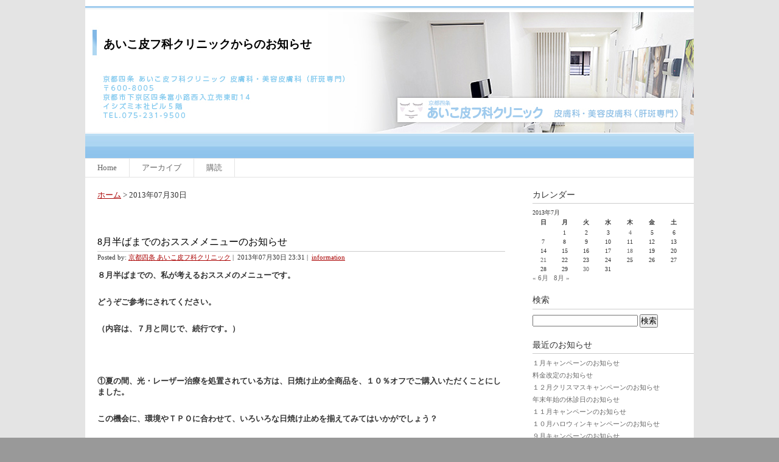

--- FILE ---
content_type: text/html; charset=UTF-8
request_url: https://www.aiko-hifuka-clinic.com/mt/info/2013/07/30
body_size: 8252
content:
<!DOCTYPE html PUBLIC "-//W3C//DTD XHTML 1.0 Transitional//EN" "http://www.w3.org/TR/xhtml1/DTD/xhtml1-transitional.dtd">
<html xmlns="http://www.w3.org/1999/xhtml" lang="ja">
<head profile="http://gmpg.org/xfn/11">
<meta http-equiv="Content-Type" content="text/html; charset=UTF-8" />
<meta http-equiv="content-style-type" content="text/css" />
<meta http-equiv="content-script-type" content="text/javascript" />
<meta name="author" content="" />
<meta name="keyword" content="" />
<meta name="description" content="2013  7月  30 - " />
<title>2025年7月31日 | あいこ皮フ科クリニックからのお知らせ</title>
<link rel="stylesheet" href="https://www.aiko-hifuka-clinic.com/mt/info/wp-content/themes/aiko-hifuka-info/style.css" type="text/css" media="all" />
<link rel="alternate" type="application/atom+xml" title="あいこ皮フ科クリニックからのお知らせ Atom Feed" href="https://www.aiko-hifuka-clinic.com/mt/info/feed/atom" />
<link rel="alternate" type="application/rss+xml" title="あいこ皮フ科クリニックからのお知らせ RSS Feed" href="https://www.aiko-hifuka-clinic.com/mt/info/feed" />
<link rel="pingback" href="https://www.aiko-hifuka-clinic.com/mt/info/xmlrpc.php" />

<!-- All In One SEO Pack 3.7.1ob_start_detected [-1,-1] -->
<meta name="robots" content="noindex,follow" />

<script type="application/ld+json" class="aioseop-schema">{"@context":"https://schema.org","@graph":[{"@type":"Organization","@id":"https://www.aiko-hifuka-clinic.com/mt/info/#organization","url":"https://www.aiko-hifuka-clinic.com/mt/info/","name":"あいこ皮フ科クリニックからのお知らせ","sameAs":[]},{"@type":"WebSite","@id":"https://www.aiko-hifuka-clinic.com/mt/info/#website","url":"https://www.aiko-hifuka-clinic.com/mt/info/","name":"あいこ皮フ科クリニックからのお知らせ","publisher":{"@id":"https://www.aiko-hifuka-clinic.com/mt/info/#organization"},"potentialAction":{"@type":"SearchAction","target":"https://www.aiko-hifuka-clinic.com/mt/info/?s={search_term_string}","query-input":"required name=search_term_string"}},{"@type":"CollectionPage","@id":"https://www.aiko-hifuka-clinic.com/mt/info/2013/07/30#collectionpage","url":"https://www.aiko-hifuka-clinic.com/mt/info/2013/07/30","inLanguage":"ja","name":"日: 7月 30, 2013","isPartOf":{"@id":"https://www.aiko-hifuka-clinic.com/mt/info/#website"},"breadcrumb":{"@id":"https://www.aiko-hifuka-clinic.com/mt/info/2013/07/30#breadcrumblist"}},{"@type":"BreadcrumbList","@id":"https://www.aiko-hifuka-clinic.com/mt/info/2013/07/30#breadcrumblist","itemListElement":[{"@type":"ListItem","position":1,"item":{"@type":"WebPage","@id":"https://www.aiko-hifuka-clinic.com/mt/info/","url":"https://www.aiko-hifuka-clinic.com/mt/info/","name":"あいこ皮フ科クリニックからのお知らせ"}},{"@type":"ListItem","position":2,"item":{"@type":"WebPage","@id":"https://www.aiko-hifuka-clinic.com/mt/info/2013","url":"https://www.aiko-hifuka-clinic.com/mt/info/2013","name":"年: 2013"}},{"@type":"ListItem","position":3,"item":{"@type":"WebPage","@id":"https://www.aiko-hifuka-clinic.com/mt/info/2013/07","url":"https://www.aiko-hifuka-clinic.com/mt/info/2013/07","name":"月別: 7月 2013"}},{"@type":"ListItem","position":4,"item":{"@type":"WebPage","@id":"https://www.aiko-hifuka-clinic.com/mt/info/2013/07/30","url":"https://www.aiko-hifuka-clinic.com/mt/info/2013/07/30","name":"日: 7月 30, 2013"}}]}]}</script>
<link rel="canonical" href="https://www.aiko-hifuka-clinic.com/mt/info/2013/07/30" />
<!-- All In One SEO Pack -->
<link rel='dns-prefetch' href='//s.w.org' />
		<script type="text/javascript">
			window._wpemojiSettings = {"baseUrl":"https:\/\/s.w.org\/images\/core\/emoji\/13.0.0\/72x72\/","ext":".png","svgUrl":"https:\/\/s.w.org\/images\/core\/emoji\/13.0.0\/svg\/","svgExt":".svg","source":{"concatemoji":"https:\/\/www.aiko-hifuka-clinic.com\/mt\/info\/wp-includes\/js\/wp-emoji-release.min.js"}};
			!function(e,a,t){var n,r,o,i=a.createElement("canvas"),p=i.getContext&&i.getContext("2d");function s(e,t){var a=String.fromCharCode;p.clearRect(0,0,i.width,i.height),p.fillText(a.apply(this,e),0,0);e=i.toDataURL();return p.clearRect(0,0,i.width,i.height),p.fillText(a.apply(this,t),0,0),e===i.toDataURL()}function c(e){var t=a.createElement("script");t.src=e,t.defer=t.type="text/javascript",a.getElementsByTagName("head")[0].appendChild(t)}for(o=Array("flag","emoji"),t.supports={everything:!0,everythingExceptFlag:!0},r=0;r<o.length;r++)t.supports[o[r]]=function(e){if(!p||!p.fillText)return!1;switch(p.textBaseline="top",p.font="600 32px Arial",e){case"flag":return s([127987,65039,8205,9895,65039],[127987,65039,8203,9895,65039])?!1:!s([55356,56826,55356,56819],[55356,56826,8203,55356,56819])&&!s([55356,57332,56128,56423,56128,56418,56128,56421,56128,56430,56128,56423,56128,56447],[55356,57332,8203,56128,56423,8203,56128,56418,8203,56128,56421,8203,56128,56430,8203,56128,56423,8203,56128,56447]);case"emoji":return!s([55357,56424,8205,55356,57212],[55357,56424,8203,55356,57212])}return!1}(o[r]),t.supports.everything=t.supports.everything&&t.supports[o[r]],"flag"!==o[r]&&(t.supports.everythingExceptFlag=t.supports.everythingExceptFlag&&t.supports[o[r]]);t.supports.everythingExceptFlag=t.supports.everythingExceptFlag&&!t.supports.flag,t.DOMReady=!1,t.readyCallback=function(){t.DOMReady=!0},t.supports.everything||(n=function(){t.readyCallback()},a.addEventListener?(a.addEventListener("DOMContentLoaded",n,!1),e.addEventListener("load",n,!1)):(e.attachEvent("onload",n),a.attachEvent("onreadystatechange",function(){"complete"===a.readyState&&t.readyCallback()})),(n=t.source||{}).concatemoji?c(n.concatemoji):n.wpemoji&&n.twemoji&&(c(n.twemoji),c(n.wpemoji)))}(window,document,window._wpemojiSettings);
		</script>
		<style type="text/css">
img.wp-smiley,
img.emoji {
	display: inline !important;
	border: none !important;
	box-shadow: none !important;
	height: 1em !important;
	width: 1em !important;
	margin: 0 .07em !important;
	vertical-align: -0.1em !important;
	background: none !important;
	padding: 0 !important;
}
</style>
	<link rel='stylesheet' id='colorbox-theme9-css'  href='https://www.aiko-hifuka-clinic.com/mt/info/wp-content/plugins/jquery-colorbox/themes/theme9/colorbox.css' type='text/css' media='screen' />
<link rel='stylesheet' id='wp-block-library-css'  href='https://www.aiko-hifuka-clinic.com/mt/info/wp-includes/css/dist/block-library/style.min.css' type='text/css' media='all' />
<link rel='stylesheet' id='wp-pagenavi-css'  href='https://www.aiko-hifuka-clinic.com/mt/info/wp-content/plugins/wp-pagenavi/pagenavi-css.css' type='text/css' media='all' />
<script type='text/javascript' src='https://www.aiko-hifuka-clinic.com/mt/info/wp-includes/js/jquery/jquery.js' id='jquery-core-js'></script>
<script type='text/javascript' id='colorbox-js-extra'>
/* <![CDATA[ */
var jQueryColorboxSettingsArray = {"jQueryColorboxVersion":"4.6.2","colorboxInline":"false","colorboxIframe":"false","colorboxGroupId":"","colorboxTitle":"","colorboxWidth":"false","colorboxHeight":"false","colorboxMaxWidth":"false","colorboxMaxHeight":"false","colorboxSlideshow":"false","colorboxSlideshowAuto":"false","colorboxScalePhotos":"true","colorboxPreloading":"false","colorboxOverlayClose":"true","colorboxLoop":"true","colorboxEscKey":"true","colorboxArrowKey":"true","colorboxScrolling":"true","colorboxOpacity":"0.85","colorboxTransition":"elastic","colorboxSpeed":"350","colorboxSlideshowSpeed":"2500","colorboxClose":"close","colorboxNext":"next","colorboxPrevious":"previous","colorboxSlideshowStart":"start slideshow","colorboxSlideshowStop":"stop slideshow","colorboxCurrent":"{current} of {total} images","colorboxXhrError":"This content failed to load.","colorboxImgError":"This image failed to load.","colorboxImageMaxWidth":"90%","colorboxImageMaxHeight":"90%","colorboxImageHeight":"false","colorboxImageWidth":"false","colorboxLinkHeight":"false","colorboxLinkWidth":"false","colorboxInitialHeight":"100","colorboxInitialWidth":"300","autoColorboxJavaScript":"true","autoHideFlash":"","autoColorbox":"true","autoColorboxGalleries":"","addZoomOverlay":"","useGoogleJQuery":"","colorboxAddClassToLinks":""};
/* ]]> */
</script>
<script type='text/javascript' src='https://www.aiko-hifuka-clinic.com/mt/info/wp-content/plugins/jquery-colorbox/js/jquery.colorbox-min.js' id='colorbox-js'></script>
<script type='text/javascript' src='https://www.aiko-hifuka-clinic.com/mt/info/wp-content/plugins/jquery-colorbox/js/jquery-colorbox-wrapper-min.js' id='colorbox-wrapper-js'></script>
<link rel="https://api.w.org/" href="https://www.aiko-hifuka-clinic.com/mt/info/wp-json/" />
<link rel="stylesheet" href="https://www.aiko-hifuka-clinic.com/mt/info/wp-content/plugins/count-per-day/counter.css" type="text/css" />

<!-- BEGIN: WP Social Bookmarking Light HEAD --><script>
    (function (d, s, id) {
        var js, fjs = d.getElementsByTagName(s)[0];
        if (d.getElementById(id)) return;
        js = d.createElement(s);
        js.id = id;
        js.src = "//connect.facebook.net/ja_JP/sdk.js#xfbml=1&version=v2.7";
        fjs.parentNode.insertBefore(js, fjs);
    }(document, 'script', 'facebook-jssdk'));
</script>
<style type="text/css">.wp_social_bookmarking_light{
    border: 0 !important;
    padding: 10px 0 20px 0 !important;
    margin: 0 !important;
}
.wp_social_bookmarking_light div{
    float: left !important;
    border: 0 !important;
    padding: 0 !important;
    margin: 0 5px 0px 0 !important;
    min-height: 30px !important;
    line-height: 18px !important;
    text-indent: 0 !important;
}
.wp_social_bookmarking_light img{
    border: 0 !important;
    padding: 0;
    margin: 0;
    vertical-align: top !important;
}
.wp_social_bookmarking_light_clear{
    clear: both !important;
}
#fb-root{
    display: none;
}
.wsbl_twitter{
    width: 100px;
}
.wsbl_facebook_like iframe{
    max-width: none !important;
}
</style>
<!-- END: WP Social Bookmarking Light HEAD -->
<!-- Facebook Pixel Code -->
	<script>
		!function(f,b,e,v,n,t,s)
		{if(f.fbq)return;n=f.fbq=function(){n.callMethod?
		n.callMethod.apply(n,arguments):n.queue.push(arguments)};
		if(!f._fbq)f._fbq=n;n.push=n;n.loaded=!0;n.version='2.0';
		n.queue=[];t=b.createElement(e);t.async=!0;
		t.src=v;s=b.getElementsByTagName(e)[0];
		s.parentNode.insertBefore(t,s)}(window,document,'script',
		'https://connect.facebook.net/en_US/fbevents.js');
		fbq('init', '1126172267516263'); 
		fbq('track', 'PageView');
	</script>
	<noscript>
		<img height="1" width="1"
		src="https://www.facebook.com/tr?id=1126172267516263&ev=PageView
		&noscript=1"/>
	</noscript>
<!-- End Facebook Pixel Code -->
<!-- Global site tag (gtag.js) - Google Analytics -->
<script async src="https://www.googletagmanager.com/gtag/js?id=UA-180219649-1"></script>
<script>
  window.dataLayer = window.dataLayer || [];
  function gtag(){dataLayer.push(arguments);}
  gtag('js', new Date());

  gtag('config', 'UA-180219649-1');
</script>
</head>

<body data-rsssl=1 id="theme-from-info" class="mt-main-index layout-wtt" data-twttr-rendered="true">

    <div id="container">
        <div id="container-inner">


            <div id="header">
    <div id="header-inner">
        <div id="header-content">


            <h1 id="header-name"><a href="https://www.aiko-hifuka-clinic.com/mt/info/" accesskey="1">あいこ皮フ科クリニックからのお知らせ</a></h1>
            <h2 id="header-description"></h2>

        <div id="globalNavi">
<ul>
<li class=""><a href="https://www.aiko-hifuka-clinic.com">Home</a></li>
<li class=""><a href="https://www.aiko-hifuka-clinic.com/mt/info/archives/">アーカイブ</a></li>
<li><a href="https://www.aiko-hifuka-clinic.com/mt/info/?feed=rss2">購読</a></li>
</ul>
</div>
        </div>
    </div>
</div>


            <div id="content">
                <div id="content-inner">

<div id="alpha">
<div id="alpha-inner">            

<p id="crumbs">

        

       
       <!-- 年月日を表示 -->

<a href="https://www.aiko-hifuka-clinic.com/mt/info/">ホーム</a> >  2013年07月30日
<!-- 月別アーカイブの場合 *2 -->
        <h2 class="pagetitle">




</p><br><br>







<div id="entry-694" class="entry-asset asset hentry">
<div class="asset-header">

<h2 class="asset-name entry-title"><a href="https://www.aiko-hifuka-clinic.com/mt/info/2013/07/8.html" rel="bookmark">8月半ばまでのおススメメニューのお知らせ</a></h2>

<div class="asset-meta">
<span class="byline">
    
<span class="vcard author">Posted by: <a class="fn url" href="https://www.aiko-hifuka-clinic.com/">京都四条 あいこ皮フ科クリニック</a></span>  |  <abbr class="published">2013年07月30日 23:31</abbr>  |  <a href="https://www.aiko-hifuka-clinic.com/mt/info/category/information" rel="category tag">information</a>    
</span>
</div>
</div>


<div class="asset-content entry-content">

<div class="asset-body">
<p><strong>８月半ばまでの、私が考えるおススメのメニューです。</strong></p>
<p><strong>どうぞご参考にされてください。</strong></p>
<p><strong>（内容は、７月と同じで、続行です。）</strong></p>
<p><strong></strong> </p>
<p><strong>①夏の間、光・レーザー治療を処置されている方は、日焼け止め全商品を、１０％オフでご購入いただくことにしました。</strong></p>
<p><strong>この機会に、環境やＴＰＯに合わせて、いろいろな日焼け止めを揃えてみてはいかがでしょう？</strong></p>
<p><strong>汗をかかない屋内用や、汗をかくとき用、軽めのものなど、状況に合わせて塗っていくと、より塗りやすくなり、塗り直しもしやすくなると思います。</strong></p>
<p><strong><span style="color: #ff0000;">＊光・レーザー治療と同日にご購入の場合に限ります。</span></strong></p>
<p><strong><span style="color: #ff0000;"></span></strong> </p>
<p><span style="color: #000000;"><strong>②夏の間、医療用サプリメントを、１０％オフでご購入いただくことができます。</strong></span></p>
<p><span style="color: #000000;"><strong>暑さと、冷房で体が冷えて、と繰り返すことで、体は知らずに疲れが溜まってしまいます。</strong></span></p>
<p><span style="color: #000000;"><strong>点滴や注射もいいですが、日頃から、質のいいサプリメントを摂って、夏バテ対策にどうぞお役立てください。</strong></span></p>
<p><span style="color: #000000;"><strong></strong></span> </p>
<p><span style="color: #000000;"><strong>③ピールバー®（ミニサイズも正規サイズも）を１０％オフでご購入いただくことができます。</strong></span></p>
<p><span style="color: #ff0000;"><strong>＊ご購入に際して、必ず診察・カウンセリングが必要です。</strong></span></p>
<p><span style="color: #ff0000;"><strong>場合により、おススメしないことがありますので、ご了承ください。</strong></span></p>
<p><span style="color: #ff0000;"><strong></strong></span> </p>
<p><span style="color: #000000;"><strong>④ボディ用のホームケア用品（デコルタージュシステム®、ナビジョンのＴＡボディトリートメントなど）を、１０％オフでご購入いただくことができます。</strong></span></p>
<p><span style="color: #000000;"><strong>　</strong></span></p>
<p><span style="color: #000000;"><strong>⑤３万円以上、お支払いされた方に、オーレリー特製のクッキーを差し上げます。</strong></span></p>
</p>
<p><span style="color: #000000;"><strong>⑥今の季節に、おススメの処置は、ライムライトによるシミ治療です。</strong></span></p>
<p><span style="color: #000000;"><strong>積極的にシミを取っていくのではなく、シミの予備軍を少しでも貯めないように、減らしていくために、使います。</strong></span></p>
<p><span style="color: #000000;"><strong>夏の間は、ライムライトをやらない方もいらっしゃいますが、秋まで待つと、それだけ、シミの予備軍が溜まりますから、今の間に減らしておいて、秋から本格的にシミ治療に乗り出す、というのがいいと思います。</strong></span></p>
<p><span style="color: #000000;"><strong>ライムライトを含む肝斑セットも、同様です。</strong></span></p>
<p><span style="color: #ff0000;"><strong>＊ただし、日焼け止めなどのスキンケアができていない方は、冬でも治療をお断りすることがあります。</strong></span></p>
<p><span style="color: #ff0000;"><strong>スキンケアをしない方には、今の季節にライムライトはいたしません。</strong></span></p>
</p>
<p><span style="color: #000000;"><strong>⑦毛穴汚れやつまりが気になる方に、ピールバー®で物足りない方に、クリニックで行うケミカルピーリング（サリチル酸マクロゴール®）がおススメです。</strong></span></p>
<p><span style="color: #000000;"><strong>顔全体をやらなくても、鼻だけでいいと思います。</strong></span></p>
<p><span style="color: #ff0000;"><strong>＊診察により、お断りすることがございます。どなたでも、いつでもケミカルピーリングができるわけではありません。</strong></span></p>
</p>
<p><span style="color: #ff0000;"><strong></strong></span> </p>
<div class='wp_social_bookmarking_light'>        <div class="wsbl_facebook_like"><div id="fb-root"></div><fb:like href="https://www.aiko-hifuka-clinic.com/mt/info/2013/07/8.html" layout="button_count" action="like" width="100" share="false" show_faces="false" ></fb:like></div>        <div class="wsbl_twitter"><a href="https://twitter.com/share" class="twitter-share-button" data-url="https://www.aiko-hifuka-clinic.com/mt/info/2013/07/8.html" data-text="8月半ばまでのおススメメニューのお知らせ" data-lang="ja">Tweet</a></div>        <div class="wsbl_evernote">[`evernote` not found]</div>        <div class="wsbl_gree"><a href="http://gree.jp/?mode=share&act=write&url=https%3A%2F%2Fwww.aiko-hifuka-clinic.com%2Fmt%2Finfo%2F2013%2F07%2F8.html&button_type=0&button_size=16&guid=ON" title="GREE にシェア" target=_blank><img class="colorbox-694"  alt="GREE にシェア" title="GREE にシェア" src="https://i.share.gree.jp/img/share/button/btn_iine_16.png"></a></div>        <div class="wsbl_hatena_button"><a href="//b.hatena.ne.jp/entry/https://www.aiko-hifuka-clinic.com/mt/info/2013/07/8.html" class="hatena-bookmark-button" data-hatena-bookmark-title="8月半ばまでのおススメメニューのお知らせ" data-hatena-bookmark-layout="standard-balloon" title="このエントリーをはてなブックマークに追加"> <img class="colorbox-694"  src="//b.hatena.ne.jp/images/entry-button/button-only@2x.png" alt="このエントリーをはてなブックマークに追加" width="20" height="20" style="border: none;" /></a><script type="text/javascript" src="//b.hatena.ne.jp/js/bookmark_button.js" charset="utf-8" async="async"></script></div></div>
<br class='wp_social_bookmarking_light_clear' />
</div>

</div>

</div>


<div class='wp-pagenavi' role='navigation'>
<span class='pages'>1 / 1</span><span aria-current='page' class='current'>1</span>
</div>
    
</div>
</div>



<div id="beta">
<div id="beta-inner">

<div class="widget-calendar widget">
<h3 class="widget-header">カレンダー</h3>
<div class="widget-content">
<table id="wp-calendar" class="wp-calendar-table">
	<caption>2013年7月</caption>
	<thead>
	<tr>
		<th scope="col" title="日曜日">日</th>
		<th scope="col" title="月曜日">月</th>
		<th scope="col" title="火曜日">火</th>
		<th scope="col" title="水曜日">水</th>
		<th scope="col" title="木曜日">木</th>
		<th scope="col" title="金曜日">金</th>
		<th scope="col" title="土曜日">土</th>
	</tr>
	</thead>
	<tbody>
	<tr>
		<td colspan="1" class="pad">&nbsp;</td><td>1</td><td>2</td><td>3</td><td><a href="https://www.aiko-hifuka-clinic.com/mt/info/2013/07/04" aria-label="2013年7月4日 に投稿を公開">4</a></td><td>5</td><td>6</td>
	</tr>
	<tr>
		<td>7</td><td>8</td><td>9</td><td>10</td><td>11</td><td>12</td><td>13</td>
	</tr>
	<tr>
		<td>14</td><td>15</td><td>16</td><td>17</td><td><a href="https://www.aiko-hifuka-clinic.com/mt/info/2013/07/18" aria-label="2013年7月18日 に投稿を公開">18</a></td><td>19</td><td>20</td>
	</tr>
	<tr>
		<td><a href="https://www.aiko-hifuka-clinic.com/mt/info/2013/07/21" aria-label="2013年7月21日 に投稿を公開">21</a></td><td>22</td><td>23</td><td>24</td><td>25</td><td>26</td><td>27</td>
	</tr>
	<tr>
		<td>28</td><td>29</td><td><a href="https://www.aiko-hifuka-clinic.com/mt/info/2013/07/30" aria-label="2013年7月30日 に投稿を公開">30</a></td><td>31</td>
		<td class="pad" colspan="3">&nbsp;</td>
	</tr>
	</tbody>
	</table><nav aria-label="前と次の月" class="wp-calendar-nav">
		<span class="wp-calendar-nav-prev"><a href="https://www.aiko-hifuka-clinic.com/mt/info/2013/06">&laquo; 6月</a></span>
		<span class="pad">&nbsp;</span>
		<span class="wp-calendar-nav-next"><a href="https://www.aiko-hifuka-clinic.com/mt/info/2013/08">8月 &raquo;</a></span>
	</nav></div>
</div>

<div class="widget-search widget">
<h3 class="widget-header">検索</h3>
<div class="widget-content">
<form role="search" method="get" id="searchform" action="https://www.aiko-hifuka-clinic.com/mt/info/">
    <div>
        <input type="text" value="" name="s" id="s" />
        <input type="submit" id="searchsubmit" value="検索" />
    </div>
</form>
</div>
</div>

<div class="widget-recent-entries widget-archives widget">
    <h3 class="widget-header">最近のお知らせ</h3>
    <div class="widget-content">
		<ul>
						<li><a href="https://www.aiko-hifuka-clinic.com/mt/info/2026/01/%ef%bc%91%e6%9c%88%e3%82%ad%e3%83%a3%e3%83%b3%e3%83%9a%e3%83%bc%e3%83%b3%e3%81%ae%e3%81%8a%e7%9f%a5%e3%82%89%e3%81%9b-3.html" rel="bookmark">１月キャンペーンのお知らせ</a></li>
						<li><a href="https://www.aiko-hifuka-clinic.com/mt/info/2025/12/%e6%96%99%e9%87%91%e6%94%b9%e5%ae%9a%e3%81%ae%e3%81%8a%e7%9f%a5%e3%82%89%e3%81%9b.html" rel="bookmark">料金改定のお知らせ</a></li>
						<li><a href="https://www.aiko-hifuka-clinic.com/mt/info/2025/11/%ef%bc%91%ef%bc%92%e6%9c%88%e3%82%af%e3%83%aa%e3%82%b9%e3%83%9e%e3%82%b9%e3%82%ad%e3%83%a3%e3%83%b3%e3%83%9a%e3%83%bc%e3%83%b3%e3%81%ae%e3%81%8a%e7%9f%a5%e3%82%89%e3%81%9b.html" rel="bookmark">１２月クリスマスキャンペーンのお知らせ</a></li>
						<li><a href="https://www.aiko-hifuka-clinic.com/mt/info/2025/11/%e5%b9%b4%e6%9c%ab%e5%b9%b4%e5%a7%8b%e3%81%ae%e4%bc%91%e8%a8%ba%e6%97%a5%e3%81%ae%e3%81%8a%e7%9f%a5%e3%82%89%e3%81%9b-5.html" rel="bookmark">年末年始の休診日のお知らせ</a></li>
						<li><a href="https://www.aiko-hifuka-clinic.com/mt/info/2025/10/%ef%bc%91%ef%bc%91%e6%9c%88%e3%82%ad%e3%83%a3%e3%83%b3%e3%83%9a%e3%83%bc%e3%83%b3%e3%81%ae%e3%81%8a%e7%9f%a5%e3%82%89%e3%81%9b-8.html" rel="bookmark">１１月キャンペーンのお知らせ</a></li>
						<li><a href="https://www.aiko-hifuka-clinic.com/mt/info/2025/09/%ef%bc%91%ef%bc%90%e6%9c%88%e3%83%8f%e3%83%ad%e3%82%a6%e3%82%a3%e3%83%b3%e3%82%ad%e3%83%a3%e3%83%b3%e3%83%9a%e3%83%bc%e3%83%b3%e3%81%ae%e3%81%8a%e7%9f%a5%e3%82%89%e3%81%9b-7.html" rel="bookmark">１０月ハロウィンキャンペーンのお知らせ</a></li>
						<li><a href="https://www.aiko-hifuka-clinic.com/mt/info/2025/09/%ef%bc%99%e6%9c%88%e3%82%ad%e3%83%a3%e3%83%b3%e3%83%9a%e3%83%bc%e3%83%b3%e3%81%ae%e3%81%8a%e7%9f%a5%e3%82%89%e3%81%9b-7.html" rel="bookmark">９月キャンペーンのお知らせ</a></li>
						<li><a href="https://www.aiko-hifuka-clinic.com/mt/info/2025/08/%e4%ba%88%e7%b4%84%e6%99%82%e9%96%93%e5%a4%89%e6%9b%b4%e6%99%82%e3%81%ab%e7%99%ba%e7%94%9f%e3%81%99%e3%82%8b%e6%96%99%e9%87%91%e3%81%ae%e3%81%94%e6%a1%88%e5%86%85.html" rel="bookmark">予約時間変更時に発生する料金のご案内</a></li>
						<li><a href="https://www.aiko-hifuka-clinic.com/mt/info/2025/08/%ef%bc%98%e6%9c%88%e4%bc%91%e8%a8%ba%e6%97%a5%e3%81%ae%e3%81%8a%e7%9f%a5%e3%82%89%e3%81%9b-3.html" rel="bookmark">８月休診日のお知らせ</a></li>
						<li><a href="https://www.aiko-hifuka-clinic.com/mt/info/2025/07/8%e6%9c%88%e3%82%ad%e3%83%a3%e3%83%b3%e3%83%9a%e3%83%bc%e3%83%b3%e3%81%ae%e3%81%8a%e7%9f%a5%e3%82%89%e3%81%9b-6.html" rel="bookmark">8月キャンペーンのお知らせ</a></li>
					</ul>
    </div>
</div>

<div class="widget-archive-monthly widget-archive widget">
    <h3 class="widget-header">月別 <a href="#">アーカイブ</a></h3>
    <div class="widget-content">
<ul>	<li><a href='https://www.aiko-hifuka-clinic.com/mt/info/2026/01'>2026年1月</a>&nbsp;(1)</li>
	<li><a href='https://www.aiko-hifuka-clinic.com/mt/info/2025/12'>2025年12月</a>&nbsp;(1)</li>
	<li><a href='https://www.aiko-hifuka-clinic.com/mt/info/2025/11'>2025年11月</a>&nbsp;(2)</li>
	<li><a href='https://www.aiko-hifuka-clinic.com/mt/info/2025/10'>2025年10月</a>&nbsp;(1)</li>
	<li><a href='https://www.aiko-hifuka-clinic.com/mt/info/2025/09'>2025年9月</a>&nbsp;(2)</li>
	<li><a href='https://www.aiko-hifuka-clinic.com/mt/info/2025/08'>2025年8月</a>&nbsp;(2)</li>
	<li><a href='https://www.aiko-hifuka-clinic.com/mt/info/2025/07'>2025年7月</a>&nbsp;(2)</li>
	<li><a href='https://www.aiko-hifuka-clinic.com/mt/info/2025/06'>2025年6月</a>&nbsp;(2)</li>
	<li><a href='https://www.aiko-hifuka-clinic.com/mt/info/2025/04'>2025年4月</a>&nbsp;(1)</li>
	<li><a href='https://www.aiko-hifuka-clinic.com/mt/info/2025/03'>2025年3月</a>&nbsp;(4)</li>
	<li><a href='https://www.aiko-hifuka-clinic.com/mt/info/2025/02'>2025年2月</a>&nbsp;(1)</li>
	<li><a href='https://www.aiko-hifuka-clinic.com/mt/info/2025/01'>2025年1月</a>&nbsp;(2)</li>
	<li><a href='https://www.aiko-hifuka-clinic.com/mt/info/2024/12'>2024年12月</a>&nbsp;(2)</li>
	<li><a href='https://www.aiko-hifuka-clinic.com/mt/info/2024/10'>2024年10月</a>&nbsp;(1)</li>
	<li><a href='https://www.aiko-hifuka-clinic.com/mt/info/2024/09'>2024年9月</a>&nbsp;(2)</li>
	<li><a href='https://www.aiko-hifuka-clinic.com/mt/info/2024/08'>2024年8月</a>&nbsp;(1)</li>
	<li><a href='https://www.aiko-hifuka-clinic.com/mt/info/2024/07'>2024年7月</a>&nbsp;(2)</li>
	<li><a href='https://www.aiko-hifuka-clinic.com/mt/info/2024/06'>2024年6月</a>&nbsp;(2)</li>
	<li><a href='https://www.aiko-hifuka-clinic.com/mt/info/2024/05'>2024年5月</a>&nbsp;(2)</li>
	<li><a href='https://www.aiko-hifuka-clinic.com/mt/info/2024/03'>2024年3月</a>&nbsp;(1)</li>
	<li><a href='https://www.aiko-hifuka-clinic.com/mt/info/2024/02'>2024年2月</a>&nbsp;(1)</li>
	<li><a href='https://www.aiko-hifuka-clinic.com/mt/info/2024/01'>2024年1月</a>&nbsp;(1)</li>
	<li><a href='https://www.aiko-hifuka-clinic.com/mt/info/2023/12'>2023年12月</a>&nbsp;(2)</li>
	<li><a href='https://www.aiko-hifuka-clinic.com/mt/info/2023/11'>2023年11月</a>&nbsp;(4)</li>
	<li><a href='https://www.aiko-hifuka-clinic.com/mt/info/2023/10'>2023年10月</a>&nbsp;(1)</li>
	<li><a href='https://www.aiko-hifuka-clinic.com/mt/info/2023/09'>2023年9月</a>&nbsp;(1)</li>
	<li><a href='https://www.aiko-hifuka-clinic.com/mt/info/2023/08'>2023年8月</a>&nbsp;(2)</li>
	<li><a href='https://www.aiko-hifuka-clinic.com/mt/info/2023/07'>2023年7月</a>&nbsp;(4)</li>
	<li><a href='https://www.aiko-hifuka-clinic.com/mt/info/2023/06'>2023年6月</a>&nbsp;(1)</li>
	<li><a href='https://www.aiko-hifuka-clinic.com/mt/info/2023/05'>2023年5月</a>&nbsp;(1)</li>
	<li><a href='https://www.aiko-hifuka-clinic.com/mt/info/2023/04'>2023年4月</a>&nbsp;(1)</li>
	<li><a href='https://www.aiko-hifuka-clinic.com/mt/info/2023/03'>2023年3月</a>&nbsp;(2)</li>
	<li><a href='https://www.aiko-hifuka-clinic.com/mt/info/2023/02'>2023年2月</a>&nbsp;(1)</li>
	<li><a href='https://www.aiko-hifuka-clinic.com/mt/info/2023/01'>2023年1月</a>&nbsp;(2)</li>
	<li><a href='https://www.aiko-hifuka-clinic.com/mt/info/2022/12'>2022年12月</a>&nbsp;(1)</li>
	<li><a href='https://www.aiko-hifuka-clinic.com/mt/info/2022/11'>2022年11月</a>&nbsp;(2)</li>
	<li><a href='https://www.aiko-hifuka-clinic.com/mt/info/2022/10'>2022年10月</a>&nbsp;(1)</li>
	<li><a href='https://www.aiko-hifuka-clinic.com/mt/info/2022/09'>2022年9月</a>&nbsp;(1)</li>
	<li><a href='https://www.aiko-hifuka-clinic.com/mt/info/2022/08'>2022年8月</a>&nbsp;(2)</li>
	<li><a href='https://www.aiko-hifuka-clinic.com/mt/info/2022/07'>2022年7月</a>&nbsp;(1)</li>
	<li><a href='https://www.aiko-hifuka-clinic.com/mt/info/2022/06'>2022年6月</a>&nbsp;(2)</li>
	<li><a href='https://www.aiko-hifuka-clinic.com/mt/info/2022/05'>2022年5月</a>&nbsp;(1)</li>
	<li><a href='https://www.aiko-hifuka-clinic.com/mt/info/2022/04'>2022年4月</a>&nbsp;(1)</li>
	<li><a href='https://www.aiko-hifuka-clinic.com/mt/info/2022/03'>2022年3月</a>&nbsp;(1)</li>
	<li><a href='https://www.aiko-hifuka-clinic.com/mt/info/2022/02'>2022年2月</a>&nbsp;(1)</li>
	<li><a href='https://www.aiko-hifuka-clinic.com/mt/info/2022/01'>2022年1月</a>&nbsp;(4)</li>
	<li><a href='https://www.aiko-hifuka-clinic.com/mt/info/2021/12'>2021年12月</a>&nbsp;(1)</li>
	<li><a href='https://www.aiko-hifuka-clinic.com/mt/info/2021/11'>2021年11月</a>&nbsp;(3)</li>
	<li><a href='https://www.aiko-hifuka-clinic.com/mt/info/2021/10'>2021年10月</a>&nbsp;(1)</li>
	<li><a href='https://www.aiko-hifuka-clinic.com/mt/info/2021/09'>2021年9月</a>&nbsp;(2)</li>
	<li><a href='https://www.aiko-hifuka-clinic.com/mt/info/2021/08'>2021年8月</a>&nbsp;(1)</li>
	<li><a href='https://www.aiko-hifuka-clinic.com/mt/info/2021/06'>2021年6月</a>&nbsp;(1)</li>
	<li><a href='https://www.aiko-hifuka-clinic.com/mt/info/2021/05'>2021年5月</a>&nbsp;(3)</li>
	<li><a href='https://www.aiko-hifuka-clinic.com/mt/info/2021/04'>2021年4月</a>&nbsp;(1)</li>
	<li><a href='https://www.aiko-hifuka-clinic.com/mt/info/2021/03'>2021年3月</a>&nbsp;(2)</li>
	<li><a href='https://www.aiko-hifuka-clinic.com/mt/info/2021/02'>2021年2月</a>&nbsp;(1)</li>
	<li><a href='https://www.aiko-hifuka-clinic.com/mt/info/2021/01'>2021年1月</a>&nbsp;(1)</li>
	<li><a href='https://www.aiko-hifuka-clinic.com/mt/info/2020/12'>2020年12月</a>&nbsp;(3)</li>
	<li><a href='https://www.aiko-hifuka-clinic.com/mt/info/2020/11'>2020年11月</a>&nbsp;(2)</li>
	<li><a href='https://www.aiko-hifuka-clinic.com/mt/info/2020/10'>2020年10月</a>&nbsp;(1)</li>
	<li><a href='https://www.aiko-hifuka-clinic.com/mt/info/2020/09'>2020年9月</a>&nbsp;(2)</li>
	<li><a href='https://www.aiko-hifuka-clinic.com/mt/info/2020/08'>2020年8月</a>&nbsp;(4)</li>
	<li><a href='https://www.aiko-hifuka-clinic.com/mt/info/2020/07'>2020年7月</a>&nbsp;(2)</li>
	<li><a href='https://www.aiko-hifuka-clinic.com/mt/info/2020/05'>2020年5月</a>&nbsp;(4)</li>
	<li><a href='https://www.aiko-hifuka-clinic.com/mt/info/2020/04'>2020年4月</a>&nbsp;(5)</li>
	<li><a href='https://www.aiko-hifuka-clinic.com/mt/info/2020/03'>2020年3月</a>&nbsp;(1)</li>
	<li><a href='https://www.aiko-hifuka-clinic.com/mt/info/2020/02'>2020年2月</a>&nbsp;(3)</li>
	<li><a href='https://www.aiko-hifuka-clinic.com/mt/info/2020/01'>2020年1月</a>&nbsp;(1)</li>
	<li><a href='https://www.aiko-hifuka-clinic.com/mt/info/2019/12'>2019年12月</a>&nbsp;(3)</li>
	<li><a href='https://www.aiko-hifuka-clinic.com/mt/info/2019/11'>2019年11月</a>&nbsp;(1)</li>
	<li><a href='https://www.aiko-hifuka-clinic.com/mt/info/2019/10'>2019年10月</a>&nbsp;(3)</li>
	<li><a href='https://www.aiko-hifuka-clinic.com/mt/info/2019/09'>2019年9月</a>&nbsp;(3)</li>
	<li><a href='https://www.aiko-hifuka-clinic.com/mt/info/2019/08'>2019年8月</a>&nbsp;(1)</li>
	<li><a href='https://www.aiko-hifuka-clinic.com/mt/info/2019/07'>2019年7月</a>&nbsp;(1)</li>
	<li><a href='https://www.aiko-hifuka-clinic.com/mt/info/2019/06'>2019年6月</a>&nbsp;(1)</li>
	<li><a href='https://www.aiko-hifuka-clinic.com/mt/info/2019/05'>2019年5月</a>&nbsp;(2)</li>
	<li><a href='https://www.aiko-hifuka-clinic.com/mt/info/2019/03'>2019年3月</a>&nbsp;(3)</li>
	<li><a href='https://www.aiko-hifuka-clinic.com/mt/info/2019/02'>2019年2月</a>&nbsp;(1)</li>
	<li><a href='https://www.aiko-hifuka-clinic.com/mt/info/2019/01'>2019年1月</a>&nbsp;(2)</li>
	<li><a href='https://www.aiko-hifuka-clinic.com/mt/info/2018/12'>2018年12月</a>&nbsp;(1)</li>
	<li><a href='https://www.aiko-hifuka-clinic.com/mt/info/2018/11'>2018年11月</a>&nbsp;(4)</li>
	<li><a href='https://www.aiko-hifuka-clinic.com/mt/info/2018/09'>2018年9月</a>&nbsp;(3)</li>
	<li><a href='https://www.aiko-hifuka-clinic.com/mt/info/2018/08'>2018年8月</a>&nbsp;(4)</li>
	<li><a href='https://www.aiko-hifuka-clinic.com/mt/info/2018/07'>2018年7月</a>&nbsp;(1)</li>
	<li><a href='https://www.aiko-hifuka-clinic.com/mt/info/2018/06'>2018年6月</a>&nbsp;(1)</li>
	<li><a href='https://www.aiko-hifuka-clinic.com/mt/info/2018/04'>2018年4月</a>&nbsp;(2)</li>
	<li><a href='https://www.aiko-hifuka-clinic.com/mt/info/2018/02'>2018年2月</a>&nbsp;(2)</li>
	<li><a href='https://www.aiko-hifuka-clinic.com/mt/info/2018/01'>2018年1月</a>&nbsp;(1)</li>
	<li><a href='https://www.aiko-hifuka-clinic.com/mt/info/2017/12'>2017年12月</a>&nbsp;(3)</li>
	<li><a href='https://www.aiko-hifuka-clinic.com/mt/info/2017/11'>2017年11月</a>&nbsp;(2)</li>
	<li><a href='https://www.aiko-hifuka-clinic.com/mt/info/2017/10'>2017年10月</a>&nbsp;(3)</li>
	<li><a href='https://www.aiko-hifuka-clinic.com/mt/info/2017/09'>2017年9月</a>&nbsp;(1)</li>
	<li><a href='https://www.aiko-hifuka-clinic.com/mt/info/2017/08'>2017年8月</a>&nbsp;(1)</li>
	<li><a href='https://www.aiko-hifuka-clinic.com/mt/info/2017/07'>2017年7月</a>&nbsp;(4)</li>
	<li><a href='https://www.aiko-hifuka-clinic.com/mt/info/2017/06'>2017年6月</a>&nbsp;(1)</li>
	<li><a href='https://www.aiko-hifuka-clinic.com/mt/info/2017/04'>2017年4月</a>&nbsp;(5)</li>
	<li><a href='https://www.aiko-hifuka-clinic.com/mt/info/2017/03'>2017年3月</a>&nbsp;(1)</li>
	<li><a href='https://www.aiko-hifuka-clinic.com/mt/info/2017/02'>2017年2月</a>&nbsp;(1)</li>
	<li><a href='https://www.aiko-hifuka-clinic.com/mt/info/2017/01'>2017年1月</a>&nbsp;(2)</li>
	<li><a href='https://www.aiko-hifuka-clinic.com/mt/info/2016/12'>2016年12月</a>&nbsp;(2)</li>
	<li><a href='https://www.aiko-hifuka-clinic.com/mt/info/2016/11'>2016年11月</a>&nbsp;(6)</li>
	<li><a href='https://www.aiko-hifuka-clinic.com/mt/info/2016/10'>2016年10月</a>&nbsp;(3)</li>
	<li><a href='https://www.aiko-hifuka-clinic.com/mt/info/2016/09'>2016年9月</a>&nbsp;(1)</li>
	<li><a href='https://www.aiko-hifuka-clinic.com/mt/info/2016/08'>2016年8月</a>&nbsp;(7)</li>
	<li><a href='https://www.aiko-hifuka-clinic.com/mt/info/2016/07'>2016年7月</a>&nbsp;(4)</li>
	<li><a href='https://www.aiko-hifuka-clinic.com/mt/info/2016/06'>2016年6月</a>&nbsp;(4)</li>
	<li><a href='https://www.aiko-hifuka-clinic.com/mt/info/2016/05'>2016年5月</a>&nbsp;(3)</li>
	<li><a href='https://www.aiko-hifuka-clinic.com/mt/info/2016/04'>2016年4月</a>&nbsp;(3)</li>
	<li><a href='https://www.aiko-hifuka-clinic.com/mt/info/2016/03'>2016年3月</a>&nbsp;(3)</li>
	<li><a href='https://www.aiko-hifuka-clinic.com/mt/info/2016/02'>2016年2月</a>&nbsp;(1)</li>
	<li><a href='https://www.aiko-hifuka-clinic.com/mt/info/2016/01'>2016年1月</a>&nbsp;(2)</li>
	<li><a href='https://www.aiko-hifuka-clinic.com/mt/info/2015/12'>2015年12月</a>&nbsp;(2)</li>
	<li><a href='https://www.aiko-hifuka-clinic.com/mt/info/2015/11'>2015年11月</a>&nbsp;(4)</li>
	<li><a href='https://www.aiko-hifuka-clinic.com/mt/info/2015/09'>2015年9月</a>&nbsp;(4)</li>
	<li><a href='https://www.aiko-hifuka-clinic.com/mt/info/2015/08'>2015年8月</a>&nbsp;(3)</li>
	<li><a href='https://www.aiko-hifuka-clinic.com/mt/info/2015/07'>2015年7月</a>&nbsp;(4)</li>
	<li><a href='https://www.aiko-hifuka-clinic.com/mt/info/2015/06'>2015年6月</a>&nbsp;(4)</li>
	<li><a href='https://www.aiko-hifuka-clinic.com/mt/info/2015/05'>2015年5月</a>&nbsp;(2)</li>
	<li><a href='https://www.aiko-hifuka-clinic.com/mt/info/2015/04'>2015年4月</a>&nbsp;(5)</li>
	<li><a href='https://www.aiko-hifuka-clinic.com/mt/info/2015/03'>2015年3月</a>&nbsp;(8)</li>
	<li><a href='https://www.aiko-hifuka-clinic.com/mt/info/2015/02'>2015年2月</a>&nbsp;(3)</li>
	<li><a href='https://www.aiko-hifuka-clinic.com/mt/info/2015/01'>2015年1月</a>&nbsp;(2)</li>
	<li><a href='https://www.aiko-hifuka-clinic.com/mt/info/2014/12'>2014年12月</a>&nbsp;(6)</li>
	<li><a href='https://www.aiko-hifuka-clinic.com/mt/info/2014/11'>2014年11月</a>&nbsp;(4)</li>
	<li><a href='https://www.aiko-hifuka-clinic.com/mt/info/2014/10'>2014年10月</a>&nbsp;(4)</li>
	<li><a href='https://www.aiko-hifuka-clinic.com/mt/info/2014/09'>2014年9月</a>&nbsp;(3)</li>
	<li><a href='https://www.aiko-hifuka-clinic.com/mt/info/2014/08'>2014年8月</a>&nbsp;(2)</li>
	<li><a href='https://www.aiko-hifuka-clinic.com/mt/info/2014/07'>2014年7月</a>&nbsp;(5)</li>
	<li><a href='https://www.aiko-hifuka-clinic.com/mt/info/2014/06'>2014年6月</a>&nbsp;(7)</li>
	<li><a href='https://www.aiko-hifuka-clinic.com/mt/info/2014/04'>2014年4月</a>&nbsp;(5)</li>
	<li><a href='https://www.aiko-hifuka-clinic.com/mt/info/2014/03'>2014年3月</a>&nbsp;(2)</li>
	<li><a href='https://www.aiko-hifuka-clinic.com/mt/info/2014/02'>2014年2月</a>&nbsp;(3)</li>
	<li><a href='https://www.aiko-hifuka-clinic.com/mt/info/2014/01'>2014年1月</a>&nbsp;(3)</li>
	<li><a href='https://www.aiko-hifuka-clinic.com/mt/info/2013/12'>2013年12月</a>&nbsp;(2)</li>
	<li><a href='https://www.aiko-hifuka-clinic.com/mt/info/2013/11'>2013年11月</a>&nbsp;(7)</li>
	<li><a href='https://www.aiko-hifuka-clinic.com/mt/info/2013/10'>2013年10月</a>&nbsp;(4)</li>
	<li><a href='https://www.aiko-hifuka-clinic.com/mt/info/2013/09'>2013年9月</a>&nbsp;(3)</li>
	<li><a href='https://www.aiko-hifuka-clinic.com/mt/info/2013/08'>2013年8月</a>&nbsp;(6)</li>
	<li><a href='https://www.aiko-hifuka-clinic.com/mt/info/2013/07' aria-current="page">2013年7月</a>&nbsp;(4)</li>
	<li><a href='https://www.aiko-hifuka-clinic.com/mt/info/2013/06'>2013年6月</a>&nbsp;(6)</li>
	<li><a href='https://www.aiko-hifuka-clinic.com/mt/info/2013/05'>2013年5月</a>&nbsp;(3)</li>
	<li><a href='https://www.aiko-hifuka-clinic.com/mt/info/2013/04'>2013年4月</a>&nbsp;(4)</li>
	<li><a href='https://www.aiko-hifuka-clinic.com/mt/info/2013/03'>2013年3月</a>&nbsp;(5)</li>
	<li><a href='https://www.aiko-hifuka-clinic.com/mt/info/2013/02'>2013年2月</a>&nbsp;(5)</li>
	<li><a href='https://www.aiko-hifuka-clinic.com/mt/info/2013/01'>2013年1月</a>&nbsp;(3)</li>
	<li><a href='https://www.aiko-hifuka-clinic.com/mt/info/2012/12'>2012年12月</a>&nbsp;(7)</li>
	<li><a href='https://www.aiko-hifuka-clinic.com/mt/info/2012/11'>2012年11月</a>&nbsp;(7)</li>
	<li><a href='https://www.aiko-hifuka-clinic.com/mt/info/2012/10'>2012年10月</a>&nbsp;(4)</li>
	<li><a href='https://www.aiko-hifuka-clinic.com/mt/info/2012/09'>2012年9月</a>&nbsp;(8)</li>
	<li><a href='https://www.aiko-hifuka-clinic.com/mt/info/2012/08'>2012年8月</a>&nbsp;(2)</li>
	<li><a href='https://www.aiko-hifuka-clinic.com/mt/info/2012/07'>2012年7月</a>&nbsp;(6)</li>
	<li><a href='https://www.aiko-hifuka-clinic.com/mt/info/2012/06'>2012年6月</a>&nbsp;(7)</li>
	<li><a href='https://www.aiko-hifuka-clinic.com/mt/info/2012/05'>2012年5月</a>&nbsp;(5)</li>
	<li><a href='https://www.aiko-hifuka-clinic.com/mt/info/2012/04'>2012年4月</a>&nbsp;(3)</li>
	<li><a href='https://www.aiko-hifuka-clinic.com/mt/info/2012/03'>2012年3月</a>&nbsp;(5)</li>
	<li><a href='https://www.aiko-hifuka-clinic.com/mt/info/2012/02'>2012年2月</a>&nbsp;(5)</li>
	<li><a href='https://www.aiko-hifuka-clinic.com/mt/info/2012/01'>2012年1月</a>&nbsp;(1)</li>
	<li><a href='https://www.aiko-hifuka-clinic.com/mt/info/2011/12'>2011年12月</a>&nbsp;(3)</li>
	<li><a href='https://www.aiko-hifuka-clinic.com/mt/info/2011/11'>2011年11月</a>&nbsp;(6)</li>
	<li><a href='https://www.aiko-hifuka-clinic.com/mt/info/2011/10'>2011年10月</a>&nbsp;(6)</li>
	<li><a href='https://www.aiko-hifuka-clinic.com/mt/info/2011/09'>2011年9月</a>&nbsp;(3)</li>
	<li><a href='https://www.aiko-hifuka-clinic.com/mt/info/2011/08'>2011年8月</a>&nbsp;(5)</li>
	<li><a href='https://www.aiko-hifuka-clinic.com/mt/info/2011/07'>2011年7月</a>&nbsp;(6)</li>
	<li><a href='https://www.aiko-hifuka-clinic.com/mt/info/2011/06'>2011年6月</a>&nbsp;(6)</li>
	<li><a href='https://www.aiko-hifuka-clinic.com/mt/info/2011/05'>2011年5月</a>&nbsp;(4)</li>
	<li><a href='https://www.aiko-hifuka-clinic.com/mt/info/2011/04'>2011年4月</a>&nbsp;(5)</li>
	<li><a href='https://www.aiko-hifuka-clinic.com/mt/info/2011/03'>2011年3月</a>&nbsp;(3)</li>
	<li><a href='https://www.aiko-hifuka-clinic.com/mt/info/2011/02'>2011年2月</a>&nbsp;(5)</li>
	<li><a href='https://www.aiko-hifuka-clinic.com/mt/info/2011/01'>2011年1月</a>&nbsp;(6)</li>
	<li><a href='https://www.aiko-hifuka-clinic.com/mt/info/2010/12'>2010年12月</a>&nbsp;(4)</li>
	<li><a href='https://www.aiko-hifuka-clinic.com/mt/info/2010/11'>2010年11月</a>&nbsp;(3)</li>
	<li><a href='https://www.aiko-hifuka-clinic.com/mt/info/2010/09'>2010年9月</a>&nbsp;(2)</li>
	<li><a href='https://www.aiko-hifuka-clinic.com/mt/info/2010/08'>2010年8月</a>&nbsp;(1)</li>
	<li><a href='https://www.aiko-hifuka-clinic.com/mt/info/2010/07'>2010年7月</a>&nbsp;(6)</li>
	<li><a href='https://www.aiko-hifuka-clinic.com/mt/info/2010/06'>2010年6月</a>&nbsp;(3)</li>
</ul>
    </div>
</div>

<div class="widget-syndication widget">
    <div class="widget-content">
        <ul>
            <li><img src="https://www.aiko-hifuka-clinic.com/mt/mt-static/images/status_icons/feed.gif" alt="購読する" width="9" height="9"> <a href="https://www.aiko-hifuka-clinic.com/mt/info/?feed=rss2">このブログを購読</a></li>

        </ul>
    </div>
</div>



    </div>
</div>


        </div>

<div id="footer">
    <div id="footer-inner">
        <div id="footer-content">
            <div class="widget-powered widget"></div>
        </div>
    </div>
</div>

<script type="text/javascript">

  var _gaq = _gaq || [];
  _gaq.push(['_setAccount', 'UA-38507353-1']);
  _gaq.push(['_trackPageview']);

  (function() {
    var ga = document.createElement('script'); ga.type = 'text/javascript'; ga.async = true;
    ga.src = ('https:' == document.location.protocol ? 'https://ssl' : 'http://www') + '.google-analytics.com/ga.js';
    var s = document.getElementsByTagName('script')[0]; s.parentNode.insertBefore(ga, s);
  })();

</script>


<!-- BEGIN: WP Social Bookmarking Light FOOTER -->    <script>!function(d,s,id){var js,fjs=d.getElementsByTagName(s)[0],p=/^http:/.test(d.location)?'http':'https';if(!d.getElementById(id)){js=d.createElement(s);js.id=id;js.src=p+'://platform.twitter.com/widgets.js';fjs.parentNode.insertBefore(js,fjs);}}(document, 'script', 'twitter-wjs');</script><!-- END: WP Social Bookmarking Light FOOTER -->
<script type='text/javascript' src='https://www.aiko-hifuka-clinic.com/mt/info/wp-includes/js/wp-embed.min.js' id='wp-embed-js'></script>
</body>
</html>

--- FILE ---
content_type: text/css
request_url: https://www.aiko-hifuka-clinic.com/mt/info/wp-content/themes/aiko-hifuka-info/style.css
body_size: 298
content:
@charset "UTF-8";
/*
Theme Name: aiko-hifuka-info
Theme URI: https://aiko-hifuka-clinic.com/
Description: aiko-hifuka-clinic
Version: 1.0
Author: the4kind
*/

@import url(https://www.aiko-hifuka-clinic.com/mt/mt-static/themes-base/blog2.css);
@import url(https://www.aiko-hifuka-clinic.com/mt/mt-static/themes/minimalist-red/screen2.css);

.alignleft{
float:left;
padding:0 15px 15px 10px;
}

.alignright{
float:right;
padding: 0 10px 15px 15px;
}

.aligncenter{
padding: 20px 0 20px 0;
text-align: center;
}

.wp-pagenavi {
  clear: both;
  margin: 20px 0;
  text-align: center;
}

.archive-title {
  margin: 5px 0 30px;
  font-size: 26px;
  font-weight: bold;
}

p {
  margin-bottom: 2em !important;
}

p#crumbs {
  margin-bottom: 0.75em !important;
}

#content {
  margin-bottom: 0 !important;
}

#content-inner {
  padding-bottom: 30px !important;
}

.postmetadata {
  margin: -15px 0 20px;
  padding-bottom: 10px;
  border-bottom: 1px solid #e4e4e4;
}


--- FILE ---
content_type: text/css
request_url: https://www.aiko-hifuka-clinic.com/mt/mt-static/themes/minimalist-red/screen2.css
body_size: 1544
content:
/*

A Six Apart theme adapted for Movable Type default templates 
name: Minimalist Red  
designer: Lilia Ahner  
designer_url: http://lilia.vox.com 
layouts: layout-wtt, layout-twt, layout-wt, layout-tw
*/


/* Default ---------------------------------------------------------------- */

/* Global */

body {
    font: normal 13px arial, helvetica, hirakakupro-w3, osaka, "ms pgothic", sans-serif;
}


/* Header */



#header-inner {
    position: relative;
}

#header-description {
    margin: 0;
    font-size: 14px;
    line-height: 1.125;
}

#header a {
    text-decoration: none;
}

#header a:hover {
    text-decoration: underline;
}


/* Content */

.asset-name {
    font-size: 16px;
    font-weight:normal;
}

.asset-name a {
    text-decoration: none;
}

.asset-name a:hover {
    text-decoration: underline;
}

.asset-content {
    margin: 5px 0;
}

.asset-more-link {
    font-weight: bold;
}

.asset-meta {
    border-top: 1px solid #ccc;
}

.asset-footer {
    border-top: 1px solid #ccc;
}

.content-nav {
    margin: 5px 0 10px;
}

.archive-title {
    margin: 5px 0 30px;
    font-size: 26px;
    font-weight: bold;
}

.widget-header,
.trackbacks-header,
.comments-header,
.comments-open-header,
.archive-header,
.search-form-header,
.search-results-header {
    margin: 0;
    padding: 5px 0;
    font-size: 18px;
    font-weight: bold;
}

.search-results-header {
    margin-bottom: .25em;
}

.asset-more-link,
.asset-meta,
.typelist-thumbnailed {
    font-size: 11px;
}

/* Footer */

#footer-content,
#footer-content a {
    color: #333;
	background:#E4E4E4;
}


/* Utility */

.widget-header,
.trackbacks-header,
.comments-header,
.comments-open-header,
.archive-header,
.search-form-header,
.search-results-header {
    /* ie win (5, 5.5, 6) bugfix */
    p\osition: relative;
    width: 100%;
}


/* Global ----------------------------------------------------------------- */

body {
color: #333;
font-family:trebuchet ms;
background-color: #999999;
}

a {
    color: #ab0404; 
}

a:hover {
    text-decoration: none;
}


/* Layout ----------------------------------------------------------------- */

#container {
    background-color:#E4E4E4;
}
#container-inner {
    width:1000px;
	background-color: #fff;
	margin:0 auto;
}
#content {
    background-color: #fff;
}

#header-inner, #content-inner, #footer-inner {
    padding-top: 0;
    padding-bottom: 0;
}

#header-inner, #beta-inner, #gamma-inner {
    padding-right: 0;
    padding-left: 0;
}

#content { 
    margin-top: 20px;  
    margin-bottom: 30px;  
}

/*#container-inner {
    width: 100%;
    margin-right: 0;
    margin-left: 0;
}*/

#header-inner,
#content-inner,
#footer-inner {
    position: relative;
    width: 1000px;
    margin: 0 auto;
}


/* Header ----------------------------------------------------------------- */

#header {
margin:0 auto;
}

#header a {
    color: #000;
    font-weight: bold;
}

#header-content {
margin: 10px 0 20px 0;
padding:0 0 0 10px;
height:262px;
width:1000px;
background:url(../../../images/headerimginfo.jpg) no-repeat top left;
}

#header-name {
    color: #000; 
    font-size: 19px;
    font-weight: bold;
    padding:50px 0 0 20px;
    margin: 0px 0 5px 0;
}

#header-description {
    color: #000;
	font-size: 12px;
	padding:5px 0 0 20px;
	
}
/* navi ---------------------------------------------------------------- */
#globalNavi{
	position:absolute;
	left:10;
	bottom:0;
	margin:0 0 0 -10px;
	padding:0;
	border-top:#E4E4E4 1px solid;
	border-bottom:#E4E4E4 1px solid;
	width:1000px;
	height:30px;
}
#globalNavi ul{
	display:inline;
	list-style:none;
}
#globalNavi li{
	float:left;
	padding:0 20px;
	text-align:center;
	line-height:30px;
	border-right:#E4E4E4 1px solid;
}
#globalNavi li.current{
	float:left;
	padding:0 20px;
	text-align:center;
	line-height:30px;
	border-right:#E4E4E4 1px solid;
	background:#F6F6F6;
}
#globalNavi li a , #globalNavi li a:hover , #globalNavi li a:visited{
	font-style:normal;
	font-weight:100;
	color:#666;
}






/* Content ---------------------------------------------------------------- */

.asset-name,
.asset-name a,
.archive-title {
    color: #000;
}

.asset-footer {
    border-top-color: #E4E4E4;
}

.comments-header,
.comments-open-header,
.trackbacks-header,
.archive-header,
.search-form-header,
.search-results-header {
    color: #333;
}

.comment,
.trackback {
    border-color: #ddd;
}


 .asset-name a {
    margin-bottom: 8px;
}

.asset-name a:hover {
    text-decoration: underline;
}

.archive-list-item {
    margin-bottom: 5px;
}


/* Widget ----------------------------------------------------------------- */

.widget-header,
.widget-content {
    margin-right: 15px;
    margin-left: 15px;
}

.widget-header { 
    border-width: 0 0 1px;
    border-style: solid;
    border-color: #ccc; 
    padding: 0;
    font-size: 14px; 
    font-family: trebuchet ms; 
    margin-bottom: 8px;
    padding-bottom: .3em; 
}

.widget-header,
.widget-header a {
    color: #333;
    font-weight: normal;
}

.widget-content a {
    color: #666;
    text-decoration: none;
}

#content .widget-powered .widget-content {
    margin-top: 15px;
    margin-bottom: 15px;
    border: 1px solid #ddd;
    background-color: #f8f8f8;
} 

.widget-header {
    font-size: 14px;
}

.widget-header a {
    text-decoration: none;
}

.widget-header a:hover {
    text-decoration: underline;
}

.widget-content {
    margin-top: 5px;
    margin-bottom: 20px;
    font-size: 11px;
}


/* "Powered By" Widget */

.widget-powered .widget-content {
    padding: 10px;
    text-align: center;
}


/* Calendar Widget */

.widget-calendar .widget-content table {
    font-size: 10px;
}


/* Footer Widgets */

#footer .widget {
    margin: 10px 10px 10px 0;
	padding:0 10px 0 0;
}

#footer .widget-content {
    padding-right: 0;
    padding-left: 0;
}

#footer .widget-powered .widget-content {
    padding: 0;
    text-align: right;
}


/* Footer ----------------------------------------------------------------- */

#footer { 
    background-color: #E4E4E4; 
}

#footer-content {
    margin: 20px 0 0 0;
}


/* Utilities -------------------------------------------------------------- */

#header:after,
#header-inner:after,
#content:after,
#alpha-inner:after,
#beta-inner:after,
#gamma-inner:after,
#footer:after {
    content: " ";
    display: block;
    visibility: hidden;
    clear: both;
    height: 0.1px;
    font-size: 0.1em;
    line-height: 0;
}


#header-inner,
#content-inner,
#footer-inner,
.asset-body {
    height: 1%;
}


/* Custom Styles ---------------------------------------------------------- */

#header-nav-inner {
    position: relative;
    width: 900px;
    margin: 0 auto;
}

/* item ---------------------------------------------------------- */

.widget-content .item {
    display:inline;
    float: left;
    margin: 0 1px;
	padding:0;
    overflow: hidden;
    text-align: center;
    vertical-align: middle;
    width:50px;
}

#gamma-inner{
	border:#CCC 1px solid;
	}
